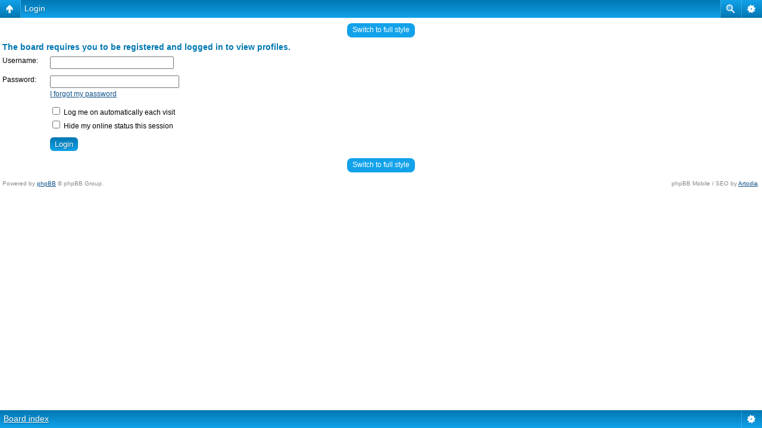

--- FILE ---
content_type: text/html; charset=UTF-8
request_url: https://www.classic-computers.org.nz/forums/memberlist.php?mode=viewprofile&u=1433&sid=1c84011e53efa2a20b82b5b059b325d4&mobile=on
body_size: 1460
content:
<!DOCTYPE html>
<html dir="ltr" lang="en-gb" xml:lang="en-gb" class="nojs">
<head>
<meta http-equiv="content-type" content="text/html; charset=UTF-8" />
<meta name="viewport" content="width=device-width, initial-scale=1.0"/> 

<title>New Zealand Vintage Computer Forums &bull; Login</title>
<!--
	phpBB style name: Artodia: Mobile and SEO
	Based on style:   prosilver (this is the default phpBB3 style)
	Original author:  Tom Beddard ( http://www.subBlue.com/ )
	Modified by:	  Vjacheslav Trushkin ( http://www.artodia.com/ )
-->
<link href="./styles/art_mobile/theme/style.css" rel="stylesheet" type="text/css" />
<script src="./styles/art_mobile/template/mobile.js"></script>
</head>

<body id="phpbb" class="section-memberlist ltr">

<div id="page-header" class="nav-block gradient menu-2">
    <ul id="page-header-start">
        <li><a href="javascript:void(0);" class="menu-link back"><span>Board index</span></a>
            <ul class="sub" itemscope="itemscope">
                <li><a href="./index.php" itemprop="url" rel="up">Board index</a></li>
                   
            </ul>
        </li>
    </ul>
    <ul id="page-header-menu">
        <li><a href="javascript:void(0);" class="menu-link main"><span>Board index</span></a>
            <ul class="sub">
    			
				<li><a href="./faq.php">FAQ</a></li>
				
					<li><a href="./ucp.php?mode=login">Login</a></li>
				
            </ul>
        </li>
        
        <li><a href="javascript:void(0);" class="menu-link search"><span>Advanced search</span></a>
            <ul class="sub">
                <li><a href="./search.php">Advanced search</a></li>
                
        		<li><a href="./search.php?search_id=unanswered">View unanswered posts</a></li>
        		
        		<li><a href="./search.php?search_id=active_topics">View active topics</a></li>
            </ul>
        </li>
        
    </ul>
    <h1><a href="javascript:void(0);">Login</a>
        </h1>
    <p>Connecting New Zealand's vintage and classic computer enthusiasts</p>
</div>

<div id="page-body">
		<div class="mobile-style-switch mobile-style-switch-header" style="padding: 5px; text-align: center;"><a href="./index.php?mobile=desktop">Switch to full style</a></div>

<script type="text/javascript">
// <![CDATA[
	onload_functions.push('document.getElementById("username").focus();');
// ]]>
</script>

<form action="./ucp.php?mode=login" method="post" id="login">
<div class="panel">
	<div class="inner"><span class="corners-top"><span></span></span>

	<div class="content">
		<h2>The board requires you to be registered and logged in to view profiles.</h2>

		<fieldset class="fields1">
		
		<dl>
			<dt><label for="username">Username:</label></dt>
			<dd><input type="text" tabindex="1" name="username" id="username" size="25" value="" class="inputbox autowidth" /></dd>
		</dl>
		<dl>
			<dt><label for="password">Password:</label></dt>
			<dd><input type="password" tabindex="2" id="password" name="password" size="25" class="inputbox autowidth" /></dd>
			<dd><a href="./ucp.php?mode=sendpassword">I forgot my password</a></dd>
		</dl>
		
		<dl>
			<dd><label for="autologin"><input type="checkbox" name="autologin" id="autologin" tabindex="4" /> Log me on automatically each visit</label></dd>
			<dd><label for="viewonline"><input type="checkbox" name="viewonline" id="viewonline" tabindex="5" /> Hide my online status this session</label></dd>
		</dl>
		

		<input type="hidden" name="redirect" value="./memberlist.php?mode=viewprofile&amp;u=1433&amp;mobile=on" />

		<dl>
			<dt>&nbsp;</dt>
			<dd><input type="hidden" name="sid" value="0de573534306a8affbf3710a10302d7d" />
<input type="submit" name="login" tabindex="6" value="Login" class="button1" /></dd>
		</dl>
		</fieldset>
	</div>
	<span class="corners-bottom"><span></span></span></div>
</div>




</form>

<div class="mobile-style-switch mobile-style-switch-footer" style="padding: 5px; text-align: center;"><a href="./index.php?mobile=desktop">Switch to full style</a></div>
	<div class="copyright">
	    <p class="copy-left">
	        Powered by <a href="http://www.phpbb.com/">phpBB</a> &copy; phpBB Group.
		</p>
		<p class="copy-right">
		    phpBB Mobile / SEO by <a href="http://www.artodia.com/">Artodia</a>.
        </p>
	</div>
</div>

<div id="page-footer" class="nav-block gradient menu-1">
	<p><a href="./index.php" accesskey="h">Board index</a></p>
    <ul id="page-footer-menu">
        <li><a href="javascript:void(0);" class="menu-link main"><span>Board index</span></a>
            <ul class="sub">
        		<li><a href="./memberlist.php?mode=leaders">The team</a></li><li><a href="./ucp.php?mode=delete_cookies">Delete all board cookies</a></li>
    			<li><span>All times are UTC + 12 hours </span></li>
            </ul>
        </li>
        
    </ul>
</div>

</body>
</html>